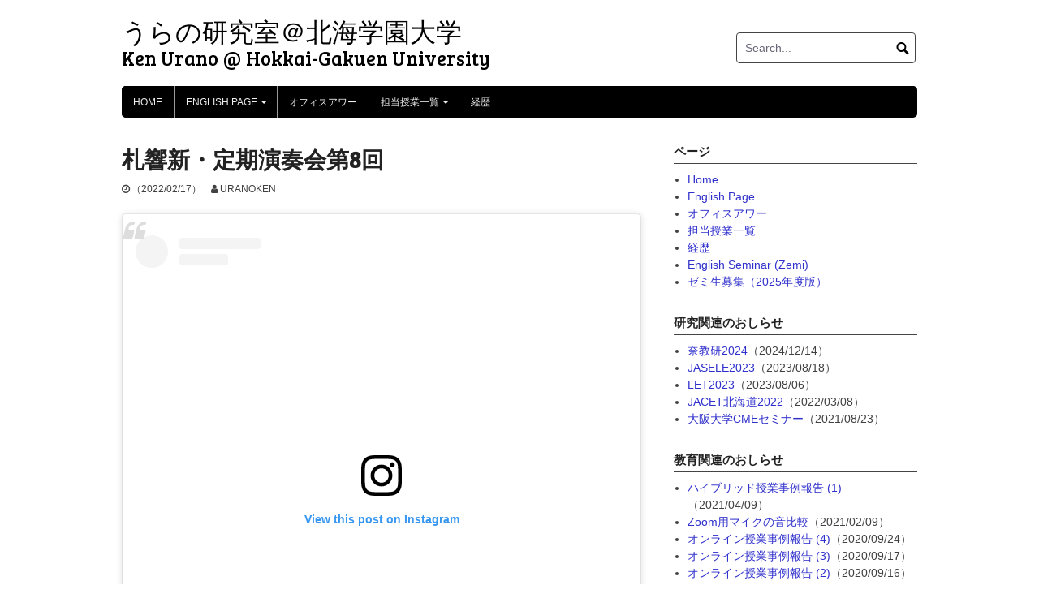

--- FILE ---
content_type: text/html; charset=UTF-8
request_url: https://www.urano-ken.com/diary/sapporo-symphony-new-concert-08/
body_size: 18507
content:
<!DOCTYPE html>
<html lang="ja">
<head>
<meta charset="UTF-8">
<meta name="viewport" content="width=device-width, initial-scale=1">
<link rel="profile" href="https://gmpg.org/xfn/11">
<link rel="pingback" href="https://www.urano-ken.com/xmlrpc.php">

<title>札響新・定期演奏会第8回 &#8211; うらの研究室＠北海学園大学</title>
<meta name='robots' content='max-image-preview:large' />
<link rel='dns-prefetch' href='//secure.gravatar.com' />
<link rel='dns-prefetch' href='//stats.wp.com' />
<link rel='dns-prefetch' href='//fonts.googleapis.com' />
<link rel='dns-prefetch' href='//v0.wordpress.com' />
<link rel="alternate" type="application/rss+xml" title="うらの研究室＠北海学園大学 &raquo; フィード" href="https://www.urano-ken.com/feed/" />
<link rel="alternate" type="application/rss+xml" title="うらの研究室＠北海学園大学 &raquo; コメントフィード" href="https://www.urano-ken.com/comments/feed/" />
<link rel="alternate" type="application/rss+xml" title="うらの研究室＠北海学園大学 &raquo; 札響新・定期演奏会第8回 のコメントのフィード" href="https://www.urano-ken.com/diary/sapporo-symphony-new-concert-08/feed/" />
<link rel="alternate" title="oEmbed (JSON)" type="application/json+oembed" href="https://www.urano-ken.com/wp-json/oembed/1.0/embed?url=https%3A%2F%2Fwww.urano-ken.com%2Fdiary%2Fsapporo-symphony-new-concert-08%2F" />
<link rel="alternate" title="oEmbed (XML)" type="text/xml+oembed" href="https://www.urano-ken.com/wp-json/oembed/1.0/embed?url=https%3A%2F%2Fwww.urano-ken.com%2Fdiary%2Fsapporo-symphony-new-concert-08%2F&#038;format=xml" />
<style id='wp-img-auto-sizes-contain-inline-css' type='text/css'>
img:is([sizes=auto i],[sizes^="auto," i]){contain-intrinsic-size:3000px 1500px}
/*# sourceURL=wp-img-auto-sizes-contain-inline-css */
</style>
<link rel='stylesheet' id='twb-open-sans-css' href='https://fonts.googleapis.com/css?family=Open+Sans%3A300%2C400%2C500%2C600%2C700%2C800&#038;display=swap&#038;ver=6.9' type='text/css' media='all' />
<link rel='stylesheet' id='twbbwg-global-css' href='https://www.urano-ken.com/wp-content/plugins/photo-gallery/booster/assets/css/global.css?ver=1.0.0' type='text/css' media='all' />
<link rel='stylesheet' id='pt-cv-public-style-css' href='https://www.urano-ken.com/wp-content/plugins/content-views-query-and-display-post-page/public/assets/css/cv.css?ver=4.2.1' type='text/css' media='all' />
<style id='wp-emoji-styles-inline-css' type='text/css'>

	img.wp-smiley, img.emoji {
		display: inline !important;
		border: none !important;
		box-shadow: none !important;
		height: 1em !important;
		width: 1em !important;
		margin: 0 0.07em !important;
		vertical-align: -0.1em !important;
		background: none !important;
		padding: 0 !important;
	}
/*# sourceURL=wp-emoji-styles-inline-css */
</style>
<style id='wp-block-library-inline-css' type='text/css'>
:root{--wp-block-synced-color:#7a00df;--wp-block-synced-color--rgb:122,0,223;--wp-bound-block-color:var(--wp-block-synced-color);--wp-editor-canvas-background:#ddd;--wp-admin-theme-color:#007cba;--wp-admin-theme-color--rgb:0,124,186;--wp-admin-theme-color-darker-10:#006ba1;--wp-admin-theme-color-darker-10--rgb:0,107,160.5;--wp-admin-theme-color-darker-20:#005a87;--wp-admin-theme-color-darker-20--rgb:0,90,135;--wp-admin-border-width-focus:2px}@media (min-resolution:192dpi){:root{--wp-admin-border-width-focus:1.5px}}.wp-element-button{cursor:pointer}:root .has-very-light-gray-background-color{background-color:#eee}:root .has-very-dark-gray-background-color{background-color:#313131}:root .has-very-light-gray-color{color:#eee}:root .has-very-dark-gray-color{color:#313131}:root .has-vivid-green-cyan-to-vivid-cyan-blue-gradient-background{background:linear-gradient(135deg,#00d084,#0693e3)}:root .has-purple-crush-gradient-background{background:linear-gradient(135deg,#34e2e4,#4721fb 50%,#ab1dfe)}:root .has-hazy-dawn-gradient-background{background:linear-gradient(135deg,#faaca8,#dad0ec)}:root .has-subdued-olive-gradient-background{background:linear-gradient(135deg,#fafae1,#67a671)}:root .has-atomic-cream-gradient-background{background:linear-gradient(135deg,#fdd79a,#004a59)}:root .has-nightshade-gradient-background{background:linear-gradient(135deg,#330968,#31cdcf)}:root .has-midnight-gradient-background{background:linear-gradient(135deg,#020381,#2874fc)}:root{--wp--preset--font-size--normal:16px;--wp--preset--font-size--huge:42px}.has-regular-font-size{font-size:1em}.has-larger-font-size{font-size:2.625em}.has-normal-font-size{font-size:var(--wp--preset--font-size--normal)}.has-huge-font-size{font-size:var(--wp--preset--font-size--huge)}.has-text-align-center{text-align:center}.has-text-align-left{text-align:left}.has-text-align-right{text-align:right}.has-fit-text{white-space:nowrap!important}#end-resizable-editor-section{display:none}.aligncenter{clear:both}.items-justified-left{justify-content:flex-start}.items-justified-center{justify-content:center}.items-justified-right{justify-content:flex-end}.items-justified-space-between{justify-content:space-between}.screen-reader-text{border:0;clip-path:inset(50%);height:1px;margin:-1px;overflow:hidden;padding:0;position:absolute;width:1px;word-wrap:normal!important}.screen-reader-text:focus{background-color:#ddd;clip-path:none;color:#444;display:block;font-size:1em;height:auto;left:5px;line-height:normal;padding:15px 23px 14px;text-decoration:none;top:5px;width:auto;z-index:100000}html :where(.has-border-color){border-style:solid}html :where([style*=border-top-color]){border-top-style:solid}html :where([style*=border-right-color]){border-right-style:solid}html :where([style*=border-bottom-color]){border-bottom-style:solid}html :where([style*=border-left-color]){border-left-style:solid}html :where([style*=border-width]){border-style:solid}html :where([style*=border-top-width]){border-top-style:solid}html :where([style*=border-right-width]){border-right-style:solid}html :where([style*=border-bottom-width]){border-bottom-style:solid}html :where([style*=border-left-width]){border-left-style:solid}html :where(img[class*=wp-image-]){height:auto;max-width:100%}:where(figure){margin:0 0 1em}html :where(.is-position-sticky){--wp-admin--admin-bar--position-offset:var(--wp-admin--admin-bar--height,0px)}@media screen and (max-width:600px){html :where(.is-position-sticky){--wp-admin--admin-bar--position-offset:0px}}

/*# sourceURL=wp-block-library-inline-css */
</style><style id='global-styles-inline-css' type='text/css'>
:root{--wp--preset--aspect-ratio--square: 1;--wp--preset--aspect-ratio--4-3: 4/3;--wp--preset--aspect-ratio--3-4: 3/4;--wp--preset--aspect-ratio--3-2: 3/2;--wp--preset--aspect-ratio--2-3: 2/3;--wp--preset--aspect-ratio--16-9: 16/9;--wp--preset--aspect-ratio--9-16: 9/16;--wp--preset--color--black: #000000;--wp--preset--color--cyan-bluish-gray: #abb8c3;--wp--preset--color--white: #ffffff;--wp--preset--color--pale-pink: #f78da7;--wp--preset--color--vivid-red: #cf2e2e;--wp--preset--color--luminous-vivid-orange: #ff6900;--wp--preset--color--luminous-vivid-amber: #fcb900;--wp--preset--color--light-green-cyan: #7bdcb5;--wp--preset--color--vivid-green-cyan: #00d084;--wp--preset--color--pale-cyan-blue: #8ed1fc;--wp--preset--color--vivid-cyan-blue: #0693e3;--wp--preset--color--vivid-purple: #9b51e0;--wp--preset--gradient--vivid-cyan-blue-to-vivid-purple: linear-gradient(135deg,rgb(6,147,227) 0%,rgb(155,81,224) 100%);--wp--preset--gradient--light-green-cyan-to-vivid-green-cyan: linear-gradient(135deg,rgb(122,220,180) 0%,rgb(0,208,130) 100%);--wp--preset--gradient--luminous-vivid-amber-to-luminous-vivid-orange: linear-gradient(135deg,rgb(252,185,0) 0%,rgb(255,105,0) 100%);--wp--preset--gradient--luminous-vivid-orange-to-vivid-red: linear-gradient(135deg,rgb(255,105,0) 0%,rgb(207,46,46) 100%);--wp--preset--gradient--very-light-gray-to-cyan-bluish-gray: linear-gradient(135deg,rgb(238,238,238) 0%,rgb(169,184,195) 100%);--wp--preset--gradient--cool-to-warm-spectrum: linear-gradient(135deg,rgb(74,234,220) 0%,rgb(151,120,209) 20%,rgb(207,42,186) 40%,rgb(238,44,130) 60%,rgb(251,105,98) 80%,rgb(254,248,76) 100%);--wp--preset--gradient--blush-light-purple: linear-gradient(135deg,rgb(255,206,236) 0%,rgb(152,150,240) 100%);--wp--preset--gradient--blush-bordeaux: linear-gradient(135deg,rgb(254,205,165) 0%,rgb(254,45,45) 50%,rgb(107,0,62) 100%);--wp--preset--gradient--luminous-dusk: linear-gradient(135deg,rgb(255,203,112) 0%,rgb(199,81,192) 50%,rgb(65,88,208) 100%);--wp--preset--gradient--pale-ocean: linear-gradient(135deg,rgb(255,245,203) 0%,rgb(182,227,212) 50%,rgb(51,167,181) 100%);--wp--preset--gradient--electric-grass: linear-gradient(135deg,rgb(202,248,128) 0%,rgb(113,206,126) 100%);--wp--preset--gradient--midnight: linear-gradient(135deg,rgb(2,3,129) 0%,rgb(40,116,252) 100%);--wp--preset--font-size--small: 13px;--wp--preset--font-size--medium: 20px;--wp--preset--font-size--large: 36px;--wp--preset--font-size--x-large: 42px;--wp--preset--spacing--20: 0.44rem;--wp--preset--spacing--30: 0.67rem;--wp--preset--spacing--40: 1rem;--wp--preset--spacing--50: 1.5rem;--wp--preset--spacing--60: 2.25rem;--wp--preset--spacing--70: 3.38rem;--wp--preset--spacing--80: 5.06rem;--wp--preset--shadow--natural: 6px 6px 9px rgba(0, 0, 0, 0.2);--wp--preset--shadow--deep: 12px 12px 50px rgba(0, 0, 0, 0.4);--wp--preset--shadow--sharp: 6px 6px 0px rgba(0, 0, 0, 0.2);--wp--preset--shadow--outlined: 6px 6px 0px -3px rgb(255, 255, 255), 6px 6px rgb(0, 0, 0);--wp--preset--shadow--crisp: 6px 6px 0px rgb(0, 0, 0);}:where(.is-layout-flex){gap: 0.5em;}:where(.is-layout-grid){gap: 0.5em;}body .is-layout-flex{display: flex;}.is-layout-flex{flex-wrap: wrap;align-items: center;}.is-layout-flex > :is(*, div){margin: 0;}body .is-layout-grid{display: grid;}.is-layout-grid > :is(*, div){margin: 0;}:where(.wp-block-columns.is-layout-flex){gap: 2em;}:where(.wp-block-columns.is-layout-grid){gap: 2em;}:where(.wp-block-post-template.is-layout-flex){gap: 1.25em;}:where(.wp-block-post-template.is-layout-grid){gap: 1.25em;}.has-black-color{color: var(--wp--preset--color--black) !important;}.has-cyan-bluish-gray-color{color: var(--wp--preset--color--cyan-bluish-gray) !important;}.has-white-color{color: var(--wp--preset--color--white) !important;}.has-pale-pink-color{color: var(--wp--preset--color--pale-pink) !important;}.has-vivid-red-color{color: var(--wp--preset--color--vivid-red) !important;}.has-luminous-vivid-orange-color{color: var(--wp--preset--color--luminous-vivid-orange) !important;}.has-luminous-vivid-amber-color{color: var(--wp--preset--color--luminous-vivid-amber) !important;}.has-light-green-cyan-color{color: var(--wp--preset--color--light-green-cyan) !important;}.has-vivid-green-cyan-color{color: var(--wp--preset--color--vivid-green-cyan) !important;}.has-pale-cyan-blue-color{color: var(--wp--preset--color--pale-cyan-blue) !important;}.has-vivid-cyan-blue-color{color: var(--wp--preset--color--vivid-cyan-blue) !important;}.has-vivid-purple-color{color: var(--wp--preset--color--vivid-purple) !important;}.has-black-background-color{background-color: var(--wp--preset--color--black) !important;}.has-cyan-bluish-gray-background-color{background-color: var(--wp--preset--color--cyan-bluish-gray) !important;}.has-white-background-color{background-color: var(--wp--preset--color--white) !important;}.has-pale-pink-background-color{background-color: var(--wp--preset--color--pale-pink) !important;}.has-vivid-red-background-color{background-color: var(--wp--preset--color--vivid-red) !important;}.has-luminous-vivid-orange-background-color{background-color: var(--wp--preset--color--luminous-vivid-orange) !important;}.has-luminous-vivid-amber-background-color{background-color: var(--wp--preset--color--luminous-vivid-amber) !important;}.has-light-green-cyan-background-color{background-color: var(--wp--preset--color--light-green-cyan) !important;}.has-vivid-green-cyan-background-color{background-color: var(--wp--preset--color--vivid-green-cyan) !important;}.has-pale-cyan-blue-background-color{background-color: var(--wp--preset--color--pale-cyan-blue) !important;}.has-vivid-cyan-blue-background-color{background-color: var(--wp--preset--color--vivid-cyan-blue) !important;}.has-vivid-purple-background-color{background-color: var(--wp--preset--color--vivid-purple) !important;}.has-black-border-color{border-color: var(--wp--preset--color--black) !important;}.has-cyan-bluish-gray-border-color{border-color: var(--wp--preset--color--cyan-bluish-gray) !important;}.has-white-border-color{border-color: var(--wp--preset--color--white) !important;}.has-pale-pink-border-color{border-color: var(--wp--preset--color--pale-pink) !important;}.has-vivid-red-border-color{border-color: var(--wp--preset--color--vivid-red) !important;}.has-luminous-vivid-orange-border-color{border-color: var(--wp--preset--color--luminous-vivid-orange) !important;}.has-luminous-vivid-amber-border-color{border-color: var(--wp--preset--color--luminous-vivid-amber) !important;}.has-light-green-cyan-border-color{border-color: var(--wp--preset--color--light-green-cyan) !important;}.has-vivid-green-cyan-border-color{border-color: var(--wp--preset--color--vivid-green-cyan) !important;}.has-pale-cyan-blue-border-color{border-color: var(--wp--preset--color--pale-cyan-blue) !important;}.has-vivid-cyan-blue-border-color{border-color: var(--wp--preset--color--vivid-cyan-blue) !important;}.has-vivid-purple-border-color{border-color: var(--wp--preset--color--vivid-purple) !important;}.has-vivid-cyan-blue-to-vivid-purple-gradient-background{background: var(--wp--preset--gradient--vivid-cyan-blue-to-vivid-purple) !important;}.has-light-green-cyan-to-vivid-green-cyan-gradient-background{background: var(--wp--preset--gradient--light-green-cyan-to-vivid-green-cyan) !important;}.has-luminous-vivid-amber-to-luminous-vivid-orange-gradient-background{background: var(--wp--preset--gradient--luminous-vivid-amber-to-luminous-vivid-orange) !important;}.has-luminous-vivid-orange-to-vivid-red-gradient-background{background: var(--wp--preset--gradient--luminous-vivid-orange-to-vivid-red) !important;}.has-very-light-gray-to-cyan-bluish-gray-gradient-background{background: var(--wp--preset--gradient--very-light-gray-to-cyan-bluish-gray) !important;}.has-cool-to-warm-spectrum-gradient-background{background: var(--wp--preset--gradient--cool-to-warm-spectrum) !important;}.has-blush-light-purple-gradient-background{background: var(--wp--preset--gradient--blush-light-purple) !important;}.has-blush-bordeaux-gradient-background{background: var(--wp--preset--gradient--blush-bordeaux) !important;}.has-luminous-dusk-gradient-background{background: var(--wp--preset--gradient--luminous-dusk) !important;}.has-pale-ocean-gradient-background{background: var(--wp--preset--gradient--pale-ocean) !important;}.has-electric-grass-gradient-background{background: var(--wp--preset--gradient--electric-grass) !important;}.has-midnight-gradient-background{background: var(--wp--preset--gradient--midnight) !important;}.has-small-font-size{font-size: var(--wp--preset--font-size--small) !important;}.has-medium-font-size{font-size: var(--wp--preset--font-size--medium) !important;}.has-large-font-size{font-size: var(--wp--preset--font-size--large) !important;}.has-x-large-font-size{font-size: var(--wp--preset--font-size--x-large) !important;}
/*# sourceURL=global-styles-inline-css */
</style>

<style id='classic-theme-styles-inline-css' type='text/css'>
/*! This file is auto-generated */
.wp-block-button__link{color:#fff;background-color:#32373c;border-radius:9999px;box-shadow:none;text-decoration:none;padding:calc(.667em + 2px) calc(1.333em + 2px);font-size:1.125em}.wp-block-file__button{background:#32373c;color:#fff;text-decoration:none}
/*# sourceURL=/wp-includes/css/classic-themes.min.css */
</style>
<link rel='stylesheet' id='bwg_fonts-css' href='https://www.urano-ken.com/wp-content/plugins/photo-gallery/css/bwg-fonts/fonts.css?ver=0.0.1' type='text/css' media='all' />
<link rel='stylesheet' id='sumoselect-css' href='https://www.urano-ken.com/wp-content/plugins/photo-gallery/css/sumoselect.min.css?ver=3.4.6' type='text/css' media='all' />
<link rel='stylesheet' id='mCustomScrollbar-css' href='https://www.urano-ken.com/wp-content/plugins/photo-gallery/css/jquery.mCustomScrollbar.min.css?ver=3.1.5' type='text/css' media='all' />
<link rel='stylesheet' id='bwg_googlefonts-css' href='https://fonts.googleapis.com/css?family=Ubuntu&#038;subset=greek,latin,greek-ext,vietnamese,cyrillic-ext,latin-ext,cyrillic' type='text/css' media='all' />
<link rel='stylesheet' id='bwg_frontend-css' href='https://www.urano-ken.com/wp-content/plugins/photo-gallery/css/styles.min.css?ver=1.8.35' type='text/css' media='all' />
<link rel='stylesheet' id='googlefonts-css' href='https://fonts.googleapis.com/css?family=Bree+Serif:400,400italic,700,700italic' type='text/css' media='all' />
<link rel='stylesheet' id='corallightpro-style-css' href='https://www.urano-ken.com/wp-content/themes/coral-light-pro/style.css?ver=6.9' type='text/css' media='all' />
<style id='corallightpro-style-inline-css' type='text/css'>
.topbutton {background-image: url(https://www.urano-ken.com/wp-content/themes/coral-light-pro/images/topbutton.png);}
	body, button, input, select, textarea {	font-family: 'Lucida Sans Unicode', 'Lucida Grande', sans-serif;}
		h1, h2, h3, h4, h5, h6 { font-family: 'Bree Serif', sans-serif;}
		h1.site-title, h3.site-title { font-family: 'Bree Serif', sans-serif;}
		h2.site-description, h4.site-description { font-family: 'Bree Serif', sans-serif;}
		
		body, button, input, select, textarea {	font-size: 14px;}
		h1.site-title, h3.site-title {
			margin-top: 20px; 
			font-size: 32px; 
		}
		h1.site-title a,
		h1.site-title a:visited,
		h1.site-title a:hover,
		h1.site-title a:active,
		h1.site-title a:focus,
		h3.site-title a,
		h3.site-title a:visited,
		h3.site-title a:hover,
		h3.site-title a:active,
		h3.site-title a:focus {
			color: #000000 !important;
		}
		
		h2.site-description, h4.site-description {
			margin-top: 0px;
			font-size: 24px;
			color: #000000 !important;
		}
		
		@media screen and (min-width: 768px) {
			.main-navigation {margin-top: 10px;}
			#search1 {margin-top: 40px;}
			#social1 {margin-top: 43px;}
		}
		.social-navigation .fa {color: #222222;}
		.custom-logo {max-height: 100px;}
	
			h1, h2, h3, h4, h5, h6,
			h1 a, h2 a, h3 a, h4 a, h5 a, h6 a,
			h1 a:hover, h2 a:hover, h3 a:hover, h4 a:hover, h5 a:hover, h6 a:hover {color: # !important;}
		
/*# sourceURL=corallightpro-style-inline-css */
</style>
<link rel='stylesheet' id='sharedaddy-css' href='https://www.urano-ken.com/wp-content/plugins/jetpack/modules/sharedaddy/sharing.css?ver=15.4' type='text/css' media='all' />
<link rel='stylesheet' id='social-logos-css' href='https://www.urano-ken.com/wp-content/plugins/jetpack/_inc/social-logos/social-logos.min.css?ver=15.4' type='text/css' media='all' />
<script type="text/javascript" src="https://www.urano-ken.com/wp-includes/js/jquery/jquery.min.js?ver=3.7.1" id="jquery-core-js"></script>
<script type="text/javascript" src="https://www.urano-ken.com/wp-includes/js/jquery/jquery-migrate.min.js?ver=3.4.1" id="jquery-migrate-js"></script>
<script type="text/javascript" src="https://www.urano-ken.com/wp-content/plugins/photo-gallery/booster/assets/js/circle-progress.js?ver=1.2.2" id="twbbwg-circle-js"></script>
<script type="text/javascript" id="twbbwg-global-js-extra">
/* <![CDATA[ */
var twb = {"nonce":"f98f910ccd","ajax_url":"https://www.urano-ken.com/wp-admin/admin-ajax.php","plugin_url":"https://www.urano-ken.com/wp-content/plugins/photo-gallery/booster","href":"https://www.urano-ken.com/wp-admin/admin.php?page=twbbwg_photo-gallery"};
var twb = {"nonce":"f98f910ccd","ajax_url":"https://www.urano-ken.com/wp-admin/admin-ajax.php","plugin_url":"https://www.urano-ken.com/wp-content/plugins/photo-gallery/booster","href":"https://www.urano-ken.com/wp-admin/admin.php?page=twbbwg_photo-gallery"};
//# sourceURL=twbbwg-global-js-extra
/* ]]> */
</script>
<script type="text/javascript" src="https://www.urano-ken.com/wp-content/plugins/photo-gallery/booster/assets/js/global.js?ver=1.0.0" id="twbbwg-global-js"></script>
<script type="text/javascript" src="https://www.urano-ken.com/wp-content/plugins/photo-gallery/js/jquery.sumoselect.min.js?ver=3.4.6" id="sumoselect-js"></script>
<script type="text/javascript" src="https://www.urano-ken.com/wp-content/plugins/photo-gallery/js/tocca.min.js?ver=2.0.9" id="bwg_mobile-js"></script>
<script type="text/javascript" src="https://www.urano-ken.com/wp-content/plugins/photo-gallery/js/jquery.mCustomScrollbar.concat.min.js?ver=3.1.5" id="mCustomScrollbar-js"></script>
<script type="text/javascript" src="https://www.urano-ken.com/wp-content/plugins/photo-gallery/js/jquery.fullscreen.min.js?ver=0.6.0" id="jquery-fullscreen-js"></script>
<script type="text/javascript" id="bwg_frontend-js-extra">
/* <![CDATA[ */
var bwg_objectsL10n = {"bwg_field_required":"\u30d5\u30a3\u30fc\u30eb\u30c9\u306f\u5fc5\u9808\u3067\u3059\u3002","bwg_mail_validation":"\u3053\u308c\u306f\u6709\u52b9\u306a\u30e1\u30fc\u30eb\u30a2\u30c9\u30ec\u30b9\u3067\u306f\u3042\u308a\u307e\u305b\u3093\u3002","bwg_search_result":"\u691c\u7d22\u306b\u4e00\u81f4\u3059\u308b\u753b\u50cf\u304c\u3042\u308a\u307e\u305b\u3093\u3002","bwg_select_tag":"Select Tag","bwg_order_by":"Order By","bwg_search":"\u691c\u7d22","bwg_show_ecommerce":"Show Ecommerce","bwg_hide_ecommerce":"Hide Ecommerce","bwg_show_comments":"\u30b3\u30e1\u30f3\u30c8\u3092\u8868\u793a","bwg_hide_comments":"\u30b3\u30e1\u30f3\u30c8\u3092\u975e\u8868\u793a\u306b\u3057\u307e\u3059","bwg_restore":"\u5fa9\u5143\u3057\u307e\u3059","bwg_maximize":"\u6700\u5927\u5316\u3057\u307e\u3059","bwg_fullscreen":"\u30d5\u30eb\u30b9\u30af\u30ea\u30fc\u30f3","bwg_exit_fullscreen":"\u30d5\u30eb\u30b9\u30af\u30ea\u30fc\u30f3\u3092\u7d42\u4e86\u3057\u307e\u3059","bwg_search_tag":"SEARCH...","bwg_tag_no_match":"No tags found","bwg_all_tags_selected":"All tags selected","bwg_tags_selected":"tags selected","play":"\u518d\u751f","pause":"\u4e00\u6642\u505c\u6b62\u3057\u307e\u3059","is_pro":"","bwg_play":"\u518d\u751f","bwg_pause":"\u4e00\u6642\u505c\u6b62\u3057\u307e\u3059","bwg_hide_info":"\u60c5\u5831\u3092\u96a0\u3059","bwg_show_info":"\u60c5\u5831\u3092\u8868\u793a\u3057\u307e\u3059","bwg_hide_rating":"Hide rating","bwg_show_rating":"Show rating","ok":"Ok","cancel":"Cancel","select_all":"Select all","lazy_load":"0","lazy_loader":"https://www.urano-ken.com/wp-content/plugins/photo-gallery/images/ajax_loader.png","front_ajax":"0","bwg_tag_see_all":"see all tags","bwg_tag_see_less":"see less tags"};
//# sourceURL=bwg_frontend-js-extra
/* ]]> */
</script>
<script type="text/javascript" src="https://www.urano-ken.com/wp-content/plugins/photo-gallery/js/scripts.min.js?ver=1.8.35" id="bwg_frontend-js"></script>
<script type="text/javascript" src="https://www.urano-ken.com/wp-content/themes/coral-light-pro/js/jquery.nivo.slider.pack.js?ver=3.2" id="corallightpro-slider3-js"></script>
<link rel="https://api.w.org/" href="https://www.urano-ken.com/wp-json/" /><link rel="alternate" title="JSON" type="application/json" href="https://www.urano-ken.com/wp-json/wp/v2/posts/39989" /><link rel="EditURI" type="application/rsd+xml" title="RSD" href="https://www.urano-ken.com/xmlrpc.php?rsd" />
<meta name="generator" content="WordPress 6.9" />
<link rel="canonical" href="https://www.urano-ken.com/diary/sapporo-symphony-new-concert-08/" />
<link rel='shortlink' href='https://wp.me/p8AD8f-aoZ' />
	<style>img#wpstats{display:none}</style>
		
<!-- Jetpack Open Graph Tags -->
<meta property="og:type" content="article" />
<meta property="og:title" content="札響新・定期演奏会第8回" />
<meta property="og:url" content="https://www.urano-ken.com/diary/sapporo-symphony-new-concert-08/" />
<meta property="og:description" content="札響（札幌交響楽団）の新・定期演奏会第8回がHitaruで開催されました。最初に予定されていた藤倉大さんの「グ&hellip;" />
<meta property="article:published_time" content="2022-02-17T12:03:35+00:00" />
<meta property="article:modified_time" content="2022-02-17T12:04:37+00:00" />
<meta property="og:site_name" content="うらの研究室＠北海学園大学" />
<meta property="og:image" content="https://s0.wp.com/i/blank.jpg" />
<meta property="og:image:width" content="200" />
<meta property="og:image:height" content="200" />
<meta property="og:image:alt" content="" />
<meta property="og:locale" content="ja_JP" />
<meta name="twitter:text:title" content="札響新・定期演奏会第8回" />
<meta name="twitter:card" content="summary" />

<!-- End Jetpack Open Graph Tags -->
</head>

<body data-rsssl=1 class="wp-singular post-template-default single single-post postid-39989 single-format-standard wp-embed-responsive wp-theme-coral-light-pro">
<div id="page" class="hfeed site">
	<a class="skip-link screen-reader-text" href="#content">Skip to content</a>

	<header id="masthead" class="site-header grid-container" role="banner">
		<div class="site-branding egrid  grid-35 tablet-grid-35 mobile-grid-100">
												<h3 class="site-title"><a href="https://www.urano-ken.com/" rel="home">うらの研究室＠北海学園大学</a></h3>
					<h4 class="site-description">Ken Urano @ Hokkai-Gakuen University</h4>
									
					</div><!-- .site-branding -->
		<div id="headerright" class="grid-parent egrid  grid-65 tablet-grid-65 mobile-grid-100">
		
									
			<div id="social1" class="egrid  grid-60 tablet-grid-60 mobile-grid-100">
							</div>
			
			<div id="search1" class="search  grid-40 tablet-grid-40 mobile-grid-100">
				<div class="search-container">
<form role="search" method="get" class="search-form" action="https://www.urano-ken.com/">
	<fieldset>
		<input type="search" class="search-field" placeholder="Search..." value="" name="s" title="Search for:" />
		<input type="submit" class="search-submit" value="" />
	</fieldset>
</form>
</div>			</div>
		</div>

		<nav id="site-navigation" class="main-navigation egrid grid-100 tablet-grid-100 mobile-grid-100" role="navigation">
			<i id="menu-button" class="fa fa-bars collapsed"><span>  Menu</span></i>
			<div class="menu-main-nav-container"><ul id="main-menu" class="sm sm-clean collapsed"><li id="menu-item-36212" class="menu-item menu-item-type-post_type menu-item-object-page menu-item-home menu-item-36212"><a href="https://www.urano-ken.com/">Home</a></li>
<li id="menu-item-36236" class="menu-item menu-item-type-post_type menu-item-object-page menu-item-has-children menu-item-36236"><a href="https://www.urano-ken.com/en/">English Page</a>
<ul class="sub-menu">
	<li id="menu-item-36461" class="menu-item menu-item-type-post_type menu-item-object-page menu-item-36461"><a href="https://www.urano-ken.com/en/bio/">Bio</a></li>
</ul>
</li>
<li id="menu-item-36366" class="menu-item menu-item-type-post_type menu-item-object-page menu-item-36366"><a href="https://www.urano-ken.com/office-hours/">オフィスアワー</a></li>
<li id="menu-item-36365" class="menu-item menu-item-type-post_type menu-item-object-page menu-item-has-children menu-item-36365"><a href="https://www.urano-ken.com/classes/">担当授業一覧</a>
<ul class="sub-menu">
	<li id="menu-item-36429" class="menu-item menu-item-type-post_type menu-item-object-page menu-item-36429"><a href="https://www.urano-ken.com/zemi/">英語演習（ゼミ）</a></li>
	<li id="menu-item-36426" class="menu-item menu-item-type-post_type menu-item-object-page menu-item-36426"><a href="https://www.urano-ken.com/bw/">Business Writing</a></li>
	<li id="menu-item-37137" class="menu-item menu-item-type-post_type menu-item-object-page menu-item-37137"><a href="https://www.urano-ken.com/bp/">Business Presentation</a></li>
	<li id="menu-item-36427" class="menu-item menu-item-type-post_type menu-item-object-page menu-item-36427"><a href="https://www.urano-ken.com/ws-b/">Writing Strategies B I, II</a></li>
	<li id="menu-item-36425" class="menu-item menu-item-type-post_type menu-item-object-page menu-item-36425"><a href="https://www.urano-ken.com/cs-b/">Communication Strategies B I, II</a></li>
	<li id="menu-item-36428" class="menu-item menu-item-type-post_type menu-item-object-page menu-item-36428"><a href="https://www.urano-ken.com/rws-a/">Reading &#038; Writing Strategies A</a></li>
	<li id="menu-item-37155" class="menu-item menu-item-type-post_type menu-item-object-page menu-item-37155"><a href="https://www.urano-ken.com/cs-a/">Communication Strategies A</a></li>
	<li id="menu-item-36424" class="menu-item menu-item-type-post_type menu-item-object-page menu-item-36424"><a href="https://www.urano-ken.com/ecs/">English Culture Seminar I(C), II(C)</a></li>
</ul>
</li>
<li id="menu-item-36367" class="menu-item menu-item-type-post_type menu-item-object-page menu-item-36367"><a href="https://www.urano-ken.com/bio/">経歴</a></li>
</ul></div>		</nav><!-- #site-navigation -->
	</header><!-- #masthead -->

		
<!-- breadcrumbs from Yoast or NavXT plugins -->
		
	<div id="content" class="site-content grid-container">

	<div id="primary" class="content-area egrid  grid-66 tablet-grid-66 mobile-grid-100">
		<main id="main" class="site-main" role="main">

		
			
<article id="post-39989" class="post-39989 post type-post status-publish format-standard hentry category-diary">
	<header class="entry-header">
		<h1 class="entry-title">札響新・定期演奏会第8回</h1>
		<div class="entry-meta">
			<span class="posted-on"><a href="https://www.urano-ken.com/diary/sapporo-symphony-new-concert-08/" rel="bookmark"><time class="entry-date published" datetime="2022-02-17T21:03:35+09:00">（2022/02/17）</time><time class="updated" datetime="2022-02-17T21:04:37+09:00">（2022/02/17）</time></a></span><span class="byline"> <span class="author vcard"><a class="url fn n" href="https://www.urano-ken.com/author/uranoken/">uranoken</a></span></span>		</div><!-- .entry-meta -->
	</header><!-- .entry-header -->

	<div class="entry-content">
		
		<blockquote class="instagram-media" data-instgrm-captioned data-instgrm-permalink="https://www.instagram.com/p/CaEuCkZJU1d/?utm_source=ig_embed&amp;utm_campaign=loading" data-instgrm-version="14" style=" background:#FFF; border:0; border-radius:3px; box-shadow:0 0 1px 0 rgba(0,0,0,0.5),0 1px 10px 0 rgba(0,0,0,0.15); margin: 1px; max-width:658px; min-width:326px; padding:0; width:99.375%; width:-webkit-calc(100% - 2px); width:calc(100% - 2px);">
<div style="padding:16px;"> <a href="https://www.instagram.com/p/CaEuCkZJU1d/?utm_source=ig_embed&amp;utm_campaign=loading" style=" background:#FFFFFF; line-height:0; padding:0 0; text-align:center; text-decoration:none; width:100%;" target="_blank"> </p>
<div style=" display: flex; flex-direction: row; align-items: center;">
<div style="background-color: #F4F4F4; border-radius: 50%; flex-grow: 0; height: 40px; margin-right: 14px; width: 40px;"></div>
<div style="display: flex; flex-direction: column; flex-grow: 1; justify-content: center;">
<div style=" background-color: #F4F4F4; border-radius: 4px; flex-grow: 0; height: 14px; margin-bottom: 6px; width: 100px;"></div>
<div style=" background-color: #F4F4F4; border-radius: 4px; flex-grow: 0; height: 14px; width: 60px;"></div>
</div>
</div>
<div style="padding: 19% 0;"></div>
<div style="display:block; height:50px; margin:0 auto 12px; width:50px;"><svg width="50px" height="50px" viewBox="0 0 60 60" version="1.1" xmlns="https://www.w3.org/2000/svg" xmlns:xlink="https://www.w3.org/1999/xlink"><g stroke="none" stroke-width="1" fill="none" fill-rule="evenodd"><g transform="translate(-511.000000, -20.000000)" fill="#000000"><g><path d="M556.869,30.41 C554.814,30.41 553.148,32.076 553.148,34.131 C553.148,36.186 554.814,37.852 556.869,37.852 C558.924,37.852 560.59,36.186 560.59,34.131 C560.59,32.076 558.924,30.41 556.869,30.41 M541,60.657 C535.114,60.657 530.342,55.887 530.342,50 C530.342,44.114 535.114,39.342 541,39.342 C546.887,39.342 551.658,44.114 551.658,50 C551.658,55.887 546.887,60.657 541,60.657 M541,33.886 C532.1,33.886 524.886,41.1 524.886,50 C524.886,58.899 532.1,66.113 541,66.113 C549.9,66.113 557.115,58.899 557.115,50 C557.115,41.1 549.9,33.886 541,33.886 M565.378,62.101 C565.244,65.022 564.756,66.606 564.346,67.663 C563.803,69.06 563.154,70.057 562.106,71.106 C561.058,72.155 560.06,72.803 558.662,73.347 C557.607,73.757 556.021,74.244 553.102,74.378 C549.944,74.521 548.997,74.552 541,74.552 C533.003,74.552 532.056,74.521 528.898,74.378 C525.979,74.244 524.393,73.757 523.338,73.347 C521.94,72.803 520.942,72.155 519.894,71.106 C518.846,70.057 518.197,69.06 517.654,67.663 C517.244,66.606 516.755,65.022 516.623,62.101 C516.479,58.943 516.448,57.996 516.448,50 C516.448,42.003 516.479,41.056 516.623,37.899 C516.755,34.978 517.244,33.391 517.654,32.338 C518.197,30.938 518.846,29.942 519.894,28.894 C520.942,27.846 521.94,27.196 523.338,26.654 C524.393,26.244 525.979,25.756 528.898,25.623 C532.057,25.479 533.004,25.448 541,25.448 C548.997,25.448 549.943,25.479 553.102,25.623 C556.021,25.756 557.607,26.244 558.662,26.654 C560.06,27.196 561.058,27.846 562.106,28.894 C563.154,29.942 563.803,30.938 564.346,32.338 C564.756,33.391 565.244,34.978 565.378,37.899 C565.522,41.056 565.552,42.003 565.552,50 C565.552,57.996 565.522,58.943 565.378,62.101 M570.82,37.631 C570.674,34.438 570.167,32.258 569.425,30.349 C568.659,28.377 567.633,26.702 565.965,25.035 C564.297,23.368 562.623,22.342 560.652,21.575 C558.743,20.834 556.562,20.326 553.369,20.18 C550.169,20.033 549.148,20 541,20 C532.853,20 531.831,20.033 528.631,20.18 C525.438,20.326 523.257,20.834 521.349,21.575 C519.376,22.342 517.703,23.368 516.035,25.035 C514.368,26.702 513.342,28.377 512.574,30.349 C511.834,32.258 511.326,34.438 511.181,37.631 C511.035,40.831 511,41.851 511,50 C511,58.147 511.035,59.17 511.181,62.369 C511.326,65.562 511.834,67.743 512.574,69.651 C513.342,71.625 514.368,73.296 516.035,74.965 C517.703,76.634 519.376,77.658 521.349,78.425 C523.257,79.167 525.438,79.673 528.631,79.82 C531.831,79.965 532.853,80.001 541,80.001 C549.148,80.001 550.169,79.965 553.369,79.82 C556.562,79.673 558.743,79.167 560.652,78.425 C562.623,77.658 564.297,76.634 565.965,74.965 C567.633,73.296 568.659,71.625 569.425,69.651 C570.167,67.743 570.674,65.562 570.82,62.369 C570.966,59.17 571,58.147 571,50 C571,41.851 570.966,40.831 570.82,37.631"></path></g></g></g></svg></div>
<div style="padding-top: 8px;">
<div style=" color:#3897f0; font-family:Arial,sans-serif; font-size:14px; font-style:normal; font-weight:550; line-height:18px;">View this post on Instagram</div>
</div>
<div style="padding: 12.5% 0;"></div>
<div style="display: flex; flex-direction: row; margin-bottom: 14px; align-items: center;">
<div>
<div style="background-color: #F4F4F4; border-radius: 50%; height: 12.5px; width: 12.5px; transform: translateX(0px) translateY(7px);"></div>
<div style="background-color: #F4F4F4; height: 12.5px; transform: rotate(-45deg) translateX(3px) translateY(1px); width: 12.5px; flex-grow: 0; margin-right: 14px; margin-left: 2px;"></div>
<div style="background-color: #F4F4F4; border-radius: 50%; height: 12.5px; width: 12.5px; transform: translateX(9px) translateY(-18px);"></div>
</div>
<div style="margin-left: 8px;">
<div style=" background-color: #F4F4F4; border-radius: 50%; flex-grow: 0; height: 20px; width: 20px;"></div>
<div style=" width: 0; height: 0; border-top: 2px solid transparent; border-left: 6px solid #f4f4f4; border-bottom: 2px solid transparent; transform: translateX(16px) translateY(-4px) rotate(30deg)"></div>
</div>
<div style="margin-left: auto;">
<div style=" width: 0px; border-top: 8px solid #F4F4F4; border-right: 8px solid transparent; transform: translateY(16px);"></div>
<div style=" background-color: #F4F4F4; flex-grow: 0; height: 12px; width: 16px; transform: translateY(-4px);"></div>
<div style=" width: 0; height: 0; border-top: 8px solid #F4F4F4; border-left: 8px solid transparent; transform: translateY(-4px) translateX(8px);"></div>
</div>
</div>
<div style="display: flex; flex-direction: column; flex-grow: 1; justify-content: center; margin-bottom: 24px;">
<div style=" background-color: #F4F4F4; border-radius: 4px; flex-grow: 0; height: 14px; margin-bottom: 6px; width: 224px;"></div>
<div style=" background-color: #F4F4F4; border-radius: 4px; flex-grow: 0; height: 14px; width: 144px;"></div>
</div>
<p></a></p>
<p style=" color:#c9c8cd; font-family:Arial,sans-serif; font-size:14px; line-height:17px; margin-bottom:0; margin-top:8px; overflow:hidden; padding:8px 0 7px; text-align:center; text-overflow:ellipsis; white-space:nowrap;"><a href="https://www.instagram.com/p/CaEuCkZJU1d/?utm_source=ig_embed&amp;utm_campaign=loading" style=" color:#c9c8cd; font-family:Arial,sans-serif; font-size:14px; font-style:normal; font-weight:normal; line-height:17px; text-decoration:none;" target="_blank">A post shared by Ken Urano (@uranoken)</a></p>
</div>
</blockquote>
<p><script async src="//platform.instagram.com/en_US/embeds.js"></script></p>
<p><a href="https://www.sso.or.jp/concerts/2022/02/hitaru-8/">札響（札幌交響楽団）の新・定期演奏会第8回</a>がHitaruで開催されました。最初に予定されていた藤倉大さんの「グローリアス・クラウズ」が中止になり、はからずもモーツァルトとベートーヴェンという組み合わせの古典のプログラムに。現代曲を引き継いでの古典という流れに興味があったので残念ですが、事情が事情だけに致し方なし。</p>
<p>指揮は松本宗利音さん。3月で任期が切れる札響指揮者を最後の最後で拝見することができました（秋にはまた帰ってきますが）。</p>
<p>今回のプログラムで一番楽しみにしていたのはホルン協奏曲。僕自身高校までクラリネットを吹いていたので管楽器に愛着がありますが、管楽器の協奏曲はオーケストラのコンサートではなかなかプログラムに乗りません。札響だとフルートのエマニュエル・パユとの共演を見ましたが、あれは何年前でしたっけ。ソリストの調整が難しいと思いますが、今回のように首席奏者をソリストに迎える形で今後もぜひお願いしたいです。</p>
<p>今回のソロは札響首席の山田圭祐さん。いつも凛々しい音を響かせてくれる彼が主役になるのを楽しみにしていました。山田さんのホルンは実に艶やかで伸びやかで、第1楽章の終わりに拍手をしたくなりました。第3楽章では後半のベートーヴェンの予告編みたいな音も聞こえたかな？</p>
<p>後半はベートーヴェンの交響曲第3番。超有名曲ですが、実演に触れるのは初めて。いつも思いますが、ベートーヴェンはホールで聴くと臨場感があります。音の広がりというか奥行きというか、楽器の種類はそれほど多くないのに不思議です。</p>
<p>札響指揮者としての任期を間もなく終える松本宗利音さんは正統派指揮者の雰囲気。今後も共演が予定されていますしまたの機会を楽しみに待ちましょう。</p>
<p>この一年はいろんな席を試していて、今回は前方6列目（1列目は空けてるので実質5列目）。奏者を間近で見られるのが楽しいですが、音のバランス的にはもう少し後ろが好きかな。あと2回は前の方を取ってますが、次のシーズンはまた考えます。</p>
<div class="sharedaddy sd-sharing-enabled"><div class="robots-nocontent sd-block sd-social sd-social-icon sd-sharing"><h3 class="sd-title">共有:</h3><div class="sd-content"><ul><li class="share-twitter"><a rel="nofollow noopener noreferrer"
				data-shared="sharing-twitter-39989"
				class="share-twitter sd-button share-icon no-text"
				href="https://www.urano-ken.com/diary/sapporo-symphony-new-concert-08/?share=twitter"
				target="_blank"
				aria-labelledby="sharing-twitter-39989"
				>
				<span id="sharing-twitter-39989" hidden>クリックして X で共有 (新しいウィンドウで開きます)</span>
				<span>X</span>
			</a></li><li class="share-facebook"><a rel="nofollow noopener noreferrer"
				data-shared="sharing-facebook-39989"
				class="share-facebook sd-button share-icon no-text"
				href="https://www.urano-ken.com/diary/sapporo-symphony-new-concert-08/?share=facebook"
				target="_blank"
				aria-labelledby="sharing-facebook-39989"
				>
				<span id="sharing-facebook-39989" hidden>Facebook で共有するにはクリックしてください (新しいウィンドウで開きます)</span>
				<span>Facebook</span>
			</a></li><li class="share-end"></li></ul></div></div></div>			</div><!-- .entry-content -->

	<footer class="entry-footer">
		<span class="update">Updated: <a href="https://www.urano-ken.com/diary/sapporo-symphony-new-concert-08/" rel="bookmark"><time class="published updated" datetime="2022-02-17T21:04:37+09:00">（2022/02/17）</time></a></span><br><span class="cat-links">Categories: <a href="https://www.urano-ken.com/category/diary/" rel="category tag">ひとりごと</a></span>	</footer><!-- .entry-footer -->
</article><!-- #post-## -->
						
	<nav class="navigation post-navigation" aria-label="Post navigation">
		<h2 class="screen-reader-text">Post navigation</h2>
		<div class="nav-links"><div class="nav-previous"><a href="https://www.urano-ken.com/diary/looking-back-2021/" rel="prev">Previous post</a></div><div class="nav-next"><a href="https://www.urano-ken.com/research/jacethokkaido2022/" rel="next">Next post</a></div></div>
	</nav>
			
		
		</main><!-- #main -->
	</div><!-- #primary -->


<div id="secondary" class="widget-area egrid  hide-on-desktop hide-on-tablet hide-on-mobile" role="complementary">
</div><!-- #secondary -->

<div id="tertiary" class="widget-area egrid  grid-33 tablet-grid-33 mobile-grid-100" role="complementary">
<aside id="pages-3" class="widget widget_pages"><h4 class="widget-title">ページ</h4>
			<ul>
				<li class="page_item page-item-35166"><a href="https://www.urano-ken.com/">Home</a></li>
<li class="page_item page-item-36233"><a href="https://www.urano-ken.com/en/">English Page</a></li>
<li class="page_item page-item-36319"><a href="https://www.urano-ken.com/office-hours/">オフィスアワー</a></li>
<li class="page_item page-item-36354"><a href="https://www.urano-ken.com/classes/">担当授業一覧</a></li>
<li class="page_item page-item-36225"><a href="https://www.urano-ken.com/bio/">経歴</a></li>
<li class="page_item page-item-40164"><a href="https://www.urano-ken.com/zemi/zemi-english/">English Seminar (Zemi)</a></li>
<li class="page_item page-item-38399"><a href="https://www.urano-ken.com/zemi/recruit/">ゼミ生募集（2025年度版）</a></li>
			</ul>

			</aside><aside id="rpjc_widget_cat_recent_posts-2" class="widget rpjc_widget_cat_recent_posts widget_recent_entries"><h4 class="widget-title">研究関連のおしらせ</h4><ul><li><a href="https://www.urano-ken.com/research/nara2024/">奈教研2024</a><span class="post-date">（2024/12/14）</span></li><li><a href="https://www.urano-ken.com/research/jasele2023/">JASELE2023</a><span class="post-date">（2023/08/18）</span></li><li><a href="https://www.urano-ken.com/research/let2023/">LET2023</a><span class="post-date">（2023/08/06）</span></li><li><a href="https://www.urano-ken.com/research/jacethokkaido2022/">JACET北海道2022</a><span class="post-date">（2022/03/08）</span></li><li><a href="https://www.urano-ken.com/research/osaka2021/">大阪大学CMEセミナー</a><span class="post-date">（2021/08/23）</span></li></ul></aside><aside id="rpjc_widget_cat_recent_posts-6" class="widget rpjc_widget_cat_recent_posts widget_recent_entries"><h4 class="widget-title">教育関連のおしらせ</h4><ul><li><a href="https://www.urano-ken.com/teaching/hybrid-teaching-1/">ハイブリッド授業事例報告 (1)</a><span class="post-date">（2021/04/09）</span></li><li><a href="https://www.urano-ken.com/teaching/microphones/">Zoom用マイクの音比較</a><span class="post-date">（2021/02/09）</span></li><li><a href="https://www.urano-ken.com/teaching/online-teaching-4/">オンライン授業事例報告 (4)</a><span class="post-date">（2020/09/24）</span></li><li><a href="https://www.urano-ken.com/teaching/online-teaching-3/">オンライン授業事例報告 (3)</a><span class="post-date">（2020/09/17）</span></li><li><a href="https://www.urano-ken.com/teaching/online-teaching-2/">オンライン授業事例報告 (2)</a><span class="post-date">（2020/09/16）</span></li></ul></aside><aside id="rpjc_widget_cat_recent_posts-4" class="widget rpjc_widget_cat_recent_posts widget_recent_entries"><h4 class="widget-title">授業のおしらせ</h4><ul><li><a href="https://www.urano-ken.com/hgu/zemi/zemi-recruit-2021/">2021年度ゼミ生を募集します</a></li><li><a href="https://www.urano-ken.com/hgu/zemi/zemi-2-15-01-28/">Zemi 2-15 (01/28)</a></li><li><a href="https://www.urano-ken.com/hgu/bp/bp-15-01-28/">BP 15 (01/28)</a></li><li><a href="https://www.urano-ken.com/hgu/ws-b/ws-b-2-15-01-28/">WS-B 2-15 (01/28)</a></li><li><a href="https://www.urano-ken.com/hgu/zemi/zemi-2-14-01-21/">Zemi 2-14 (01/21)</a></li><li><a href="https://www.urano-ken.com/hgu/bp/bp-14-01-21/">BP 14 (01/21)</a></li><li><a href="https://www.urano-ken.com/hgu/ws-b/ws-b-2-14-01-21/">WS-B 2-14 (01/21)</a></li><li><a href="https://www.urano-ken.com/hgu/cs-b/cs-b-2-15-01-15/">CS-B 2-15 (01/15)</a></li><li><a href="https://www.urano-ken.com/hgu/cs-a/cs-a-w15-01-15/">CS-A W15 (01/15)</a></li><li><a href="https://www.urano-ken.com/hgu/ecs/ecs-2-15-01-10/">ECS 2-15 (01/10)</a></li></ul></aside><aside id="rpjc_widget_cat_recent_posts-3" class="widget rpjc_widget_cat_recent_posts widget_recent_entries"><h4 class="widget-title">ひとりごと</h4><ul><li><a href="https://www.urano-ken.com/photos/best-wishes-for-2025/">Best wishes for 2025</a><span class="post-date">（2025/01/01）</span></li><li><a href="https://www.urano-ken.com/photos/best-wishes-for-2024/">Best wishes for 2024</a><span class="post-date">（2024/01/01）</span></li><li><a href="https://www.urano-ken.com/photos/best-wishes-for-2023/">Best wishes for 2023</a><span class="post-date">（2022/12/31）</span></li><li><a href="https://www.urano-ken.com/diary/sapporo-symphony-new-concert-08/">札響新・定期演奏会第8回</a><span class="post-date">（2022/02/17）</span></li><li><a href="https://www.urano-ken.com/diary/looking-back-2021/">2021年を振り返る</a><span class="post-date">（2021/12/31）</span></li></ul></aside><aside id="categories-8" class="widget widget_categories"><h4 class="widget-title">カテゴリー</h4><form action="https://www.urano-ken.com" method="get"><label class="screen-reader-text" for="cat">カテゴリー</label><select  name='cat' id='cat' class='postform'>
	<option value='-1'>カテゴリーを選択</option>
	<option class="level-0" value="99">HGU</option>
	<option class="level-1" value="98">&nbsp;&nbsp;&nbsp;英語演習（ゼミ）</option>
	<option class="level-1" value="103">&nbsp;&nbsp;&nbsp;BW</option>
	<option class="level-1" value="105">&nbsp;&nbsp;&nbsp;BP</option>
	<option class="level-1" value="102">&nbsp;&nbsp;&nbsp;WS-B</option>
	<option class="level-1" value="104">&nbsp;&nbsp;&nbsp;CS-B</option>
	<option class="level-1" value="100">&nbsp;&nbsp;&nbsp;R&amp;WS-A</option>
	<option class="level-1" value="106">&nbsp;&nbsp;&nbsp;CS-A</option>
	<option class="level-1" value="101">&nbsp;&nbsp;&nbsp;ECS</option>
	<option class="level-0" value="17">ひとりごと</option>
	<option class="level-0" value="18">研究</option>
	<option class="level-0" value="112">教育</option>
	<option class="level-0" value="15">写真</option>
	<option class="level-0" value="11">Tech</option>
	<option class="level-1" value="13">&nbsp;&nbsp;&nbsp;ブログ構築ソフト</option>
	<option class="level-1" value="12">&nbsp;&nbsp;&nbsp;Twitter</option>
	<option class="level-0" value="14">レシピ</option>
</select>
</form><script type="text/javascript">
/* <![CDATA[ */

( ( dropdownId ) => {
	const dropdown = document.getElementById( dropdownId );
	function onSelectChange() {
		setTimeout( () => {
			if ( 'escape' === dropdown.dataset.lastkey ) {
				return;
			}
			if ( dropdown.value && parseInt( dropdown.value ) > 0 && dropdown instanceof HTMLSelectElement ) {
				dropdown.parentElement.submit();
			}
		}, 250 );
	}
	function onKeyUp( event ) {
		if ( 'Escape' === event.key ) {
			dropdown.dataset.lastkey = 'escape';
		} else {
			delete dropdown.dataset.lastkey;
		}
	}
	function onClick() {
		delete dropdown.dataset.lastkey;
	}
	dropdown.addEventListener( 'keyup', onKeyUp );
	dropdown.addEventListener( 'click', onClick );
	dropdown.addEventListener( 'change', onSelectChange );
})( "cat" );

//# sourceURL=WP_Widget_Categories%3A%3Awidget
/* ]]> */
</script>
</aside><aside id="archives-4" class="widget widget_archive"><h4 class="widget-title">アーカイブ</h4>		<label class="screen-reader-text" for="archives-dropdown-4">アーカイブ</label>
		<select id="archives-dropdown-4" name="archive-dropdown">
			
			<option value="">月を選択</option>
				<option value='https://www.urano-ken.com/2025/01/'> 2025年1月 &nbsp;(1)</option>
	<option value='https://www.urano-ken.com/2024/12/'> 2024年12月 &nbsp;(1)</option>
	<option value='https://www.urano-ken.com/2024/01/'> 2024年1月 &nbsp;(1)</option>
	<option value='https://www.urano-ken.com/2023/08/'> 2023年8月 &nbsp;(2)</option>
	<option value='https://www.urano-ken.com/2022/12/'> 2022年12月 &nbsp;(1)</option>
	<option value='https://www.urano-ken.com/2022/03/'> 2022年3月 &nbsp;(1)</option>
	<option value='https://www.urano-ken.com/2022/02/'> 2022年2月 &nbsp;(1)</option>
	<option value='https://www.urano-ken.com/2021/12/'> 2021年12月 &nbsp;(1)</option>
	<option value='https://www.urano-ken.com/2021/11/'> 2021年11月 &nbsp;(1)</option>
	<option value='https://www.urano-ken.com/2021/08/'> 2021年8月 &nbsp;(1)</option>
	<option value='https://www.urano-ken.com/2021/04/'> 2021年4月 &nbsp;(1)</option>
	<option value='https://www.urano-ken.com/2021/03/'> 2021年3月 &nbsp;(2)</option>
	<option value='https://www.urano-ken.com/2021/02/'> 2021年2月 &nbsp;(2)</option>
	<option value='https://www.urano-ken.com/2020/12/'> 2020年12月 &nbsp;(1)</option>
	<option value='https://www.urano-ken.com/2020/10/'> 2020年10月 &nbsp;(1)</option>
	<option value='https://www.urano-ken.com/2020/09/'> 2020年9月 &nbsp;(5)</option>
	<option value='https://www.urano-ken.com/2020/03/'> 2020年3月 &nbsp;(1)</option>
	<option value='https://www.urano-ken.com/2020/02/'> 2020年2月 &nbsp;(1)</option>
	<option value='https://www.urano-ken.com/2020/01/'> 2020年1月 &nbsp;(10)</option>
	<option value='https://www.urano-ken.com/2019/12/'> 2019年12月 &nbsp;(28)</option>
	<option value='https://www.urano-ken.com/2019/11/'> 2019年11月 &nbsp;(29)</option>
	<option value='https://www.urano-ken.com/2019/10/'> 2019年10月 &nbsp;(29)</option>
	<option value='https://www.urano-ken.com/2019/09/'> 2019年9月 &nbsp;(13)</option>
	<option value='https://www.urano-ken.com/2019/08/'> 2019年8月 &nbsp;(2)</option>
	<option value='https://www.urano-ken.com/2019/07/'> 2019年7月 &nbsp;(28)</option>
	<option value='https://www.urano-ken.com/2019/06/'> 2019年6月 &nbsp;(29)</option>
	<option value='https://www.urano-ken.com/2019/05/'> 2019年5月 &nbsp;(28)</option>
	<option value='https://www.urano-ken.com/2019/04/'> 2019年4月 &nbsp;(21)</option>
	<option value='https://www.urano-ken.com/2019/03/'> 2019年3月 &nbsp;(1)</option>
	<option value='https://www.urano-ken.com/2019/01/'> 2019年1月 &nbsp;(14)</option>
	<option value='https://www.urano-ken.com/2018/12/'> 2018年12月 &nbsp;(24)</option>
	<option value='https://www.urano-ken.com/2018/11/'> 2018年11月 &nbsp;(30)</option>
	<option value='https://www.urano-ken.com/2018/10/'> 2018年10月 &nbsp;(33)</option>
	<option value='https://www.urano-ken.com/2018/09/'> 2018年9月 &nbsp;(9)</option>
	<option value='https://www.urano-ken.com/2018/07/'> 2018年7月 &nbsp;(25)</option>
	<option value='https://www.urano-ken.com/2018/06/'> 2018年6月 &nbsp;(29)</option>
	<option value='https://www.urano-ken.com/2018/05/'> 2018年5月 &nbsp;(28)</option>
	<option value='https://www.urano-ken.com/2018/04/'> 2018年4月 &nbsp;(26)</option>
	<option value='https://www.urano-ken.com/2018/03/'> 2018年3月 &nbsp;(3)</option>
	<option value='https://www.urano-ken.com/2018/01/'> 2018年1月 &nbsp;(15)</option>
	<option value='https://www.urano-ken.com/2017/12/'> 2017年12月 &nbsp;(22)</option>
	<option value='https://www.urano-ken.com/2017/11/'> 2017年11月 &nbsp;(28)</option>
	<option value='https://www.urano-ken.com/2017/10/'> 2017年10月 &nbsp;(31)</option>
	<option value='https://www.urano-ken.com/2017/09/'> 2017年9月 &nbsp;(14)</option>
	<option value='https://www.urano-ken.com/2017/08/'> 2017年8月 &nbsp;(1)</option>
	<option value='https://www.urano-ken.com/2017/07/'> 2017年7月 &nbsp;(26)</option>
	<option value='https://www.urano-ken.com/2017/06/'> 2017年6月 &nbsp;(29)</option>
	<option value='https://www.urano-ken.com/2017/05/'> 2017年5月 &nbsp;(29)</option>
	<option value='https://www.urano-ken.com/2017/04/'> 2017年4月 &nbsp;(23)</option>
	<option value='https://www.urano-ken.com/2017/02/'> 2017年2月 &nbsp;(1)</option>
	<option value='https://www.urano-ken.com/2017/01/'> 2017年1月 &nbsp;(2)</option>
	<option value='https://www.urano-ken.com/2016/12/'> 2016年12月 &nbsp;(3)</option>
	<option value='https://www.urano-ken.com/2016/11/'> 2016年11月 &nbsp;(1)</option>
	<option value='https://www.urano-ken.com/2016/10/'> 2016年10月 &nbsp;(2)</option>
	<option value='https://www.urano-ken.com/2016/09/'> 2016年9月 &nbsp;(3)</option>
	<option value='https://www.urano-ken.com/2016/08/'> 2016年8月 &nbsp;(4)</option>
	<option value='https://www.urano-ken.com/2016/07/'> 2016年7月 &nbsp;(3)</option>
	<option value='https://www.urano-ken.com/2016/05/'> 2016年5月 &nbsp;(2)</option>
	<option value='https://www.urano-ken.com/2016/04/'> 2016年4月 &nbsp;(1)</option>
	<option value='https://www.urano-ken.com/2016/02/'> 2016年2月 &nbsp;(1)</option>
	<option value='https://www.urano-ken.com/2015/12/'> 2015年12月 &nbsp;(1)</option>
	<option value='https://www.urano-ken.com/2015/11/'> 2015年11月 &nbsp;(3)</option>
	<option value='https://www.urano-ken.com/2015/07/'> 2015年7月 &nbsp;(2)</option>
	<option value='https://www.urano-ken.com/2015/05/'> 2015年5月 &nbsp;(1)</option>
	<option value='https://www.urano-ken.com/2015/03/'> 2015年3月 &nbsp;(1)</option>
	<option value='https://www.urano-ken.com/2015/01/'> 2015年1月 &nbsp;(1)</option>
	<option value='https://www.urano-ken.com/2014/12/'> 2014年12月 &nbsp;(2)</option>
	<option value='https://www.urano-ken.com/2014/10/'> 2014年10月 &nbsp;(3)</option>
	<option value='https://www.urano-ken.com/2014/09/'> 2014年9月 &nbsp;(2)</option>
	<option value='https://www.urano-ken.com/2014/05/'> 2014年5月 &nbsp;(1)</option>
	<option value='https://www.urano-ken.com/2014/04/'> 2014年4月 &nbsp;(2)</option>
	<option value='https://www.urano-ken.com/2014/03/'> 2014年3月 &nbsp;(2)</option>
	<option value='https://www.urano-ken.com/2014/02/'> 2014年2月 &nbsp;(2)</option>
	<option value='https://www.urano-ken.com/2013/10/'> 2013年10月 &nbsp;(4)</option>
	<option value='https://www.urano-ken.com/2013/09/'> 2013年9月 &nbsp;(1)</option>
	<option value='https://www.urano-ken.com/2013/08/'> 2013年8月 &nbsp;(3)</option>
	<option value='https://www.urano-ken.com/2013/07/'> 2013年7月 &nbsp;(2)</option>
	<option value='https://www.urano-ken.com/2013/02/'> 2013年2月 &nbsp;(4)</option>
	<option value='https://www.urano-ken.com/2012/11/'> 2012年11月 &nbsp;(1)</option>
	<option value='https://www.urano-ken.com/2012/06/'> 2012年6月 &nbsp;(1)</option>
	<option value='https://www.urano-ken.com/2012/03/'> 2012年3月 &nbsp;(2)</option>
	<option value='https://www.urano-ken.com/2012/01/'> 2012年1月 &nbsp;(1)</option>
	<option value='https://www.urano-ken.com/2011/05/'> 2011年5月 &nbsp;(1)</option>
	<option value='https://www.urano-ken.com/2011/04/'> 2011年4月 &nbsp;(1)</option>
	<option value='https://www.urano-ken.com/2011/03/'> 2011年3月 &nbsp;(3)</option>
	<option value='https://www.urano-ken.com/2011/01/'> 2011年1月 &nbsp;(4)</option>
	<option value='https://www.urano-ken.com/2010/10/'> 2010年10月 &nbsp;(2)</option>
	<option value='https://www.urano-ken.com/2010/09/'> 2010年9月 &nbsp;(6)</option>
	<option value='https://www.urano-ken.com/2010/08/'> 2010年8月 &nbsp;(5)</option>
	<option value='https://www.urano-ken.com/2010/07/'> 2010年7月 &nbsp;(9)</option>
	<option value='https://www.urano-ken.com/2010/06/'> 2010年6月 &nbsp;(14)</option>
	<option value='https://www.urano-ken.com/2010/05/'> 2010年5月 &nbsp;(19)</option>
	<option value='https://www.urano-ken.com/2010/04/'> 2010年4月 &nbsp;(15)</option>
	<option value='https://www.urano-ken.com/2010/03/'> 2010年3月 &nbsp;(16)</option>
	<option value='https://www.urano-ken.com/2010/02/'> 2010年2月 &nbsp;(13)</option>
	<option value='https://www.urano-ken.com/2010/01/'> 2010年1月 &nbsp;(19)</option>
	<option value='https://www.urano-ken.com/2009/12/'> 2009年12月 &nbsp;(19)</option>
	<option value='https://www.urano-ken.com/2009/11/'> 2009年11月 &nbsp;(12)</option>
	<option value='https://www.urano-ken.com/2009/10/'> 2009年10月 &nbsp;(15)</option>
	<option value='https://www.urano-ken.com/2009/09/'> 2009年9月 &nbsp;(14)</option>
	<option value='https://www.urano-ken.com/2009/08/'> 2009年8月 &nbsp;(15)</option>
	<option value='https://www.urano-ken.com/2009/07/'> 2009年7月 &nbsp;(13)</option>
	<option value='https://www.urano-ken.com/2009/06/'> 2009年6月 &nbsp;(11)</option>
	<option value='https://www.urano-ken.com/2009/05/'> 2009年5月 &nbsp;(12)</option>
	<option value='https://www.urano-ken.com/2009/04/'> 2009年4月 &nbsp;(13)</option>
	<option value='https://www.urano-ken.com/2009/03/'> 2009年3月 &nbsp;(17)</option>
	<option value='https://www.urano-ken.com/2009/02/'> 2009年2月 &nbsp;(12)</option>
	<option value='https://www.urano-ken.com/2009/01/'> 2009年1月 &nbsp;(15)</option>
	<option value='https://www.urano-ken.com/2008/12/'> 2008年12月 &nbsp;(21)</option>
	<option value='https://www.urano-ken.com/2008/11/'> 2008年11月 &nbsp;(13)</option>
	<option value='https://www.urano-ken.com/2008/10/'> 2008年10月 &nbsp;(10)</option>
	<option value='https://www.urano-ken.com/2008/09/'> 2008年9月 &nbsp;(4)</option>
	<option value='https://www.urano-ken.com/2008/08/'> 2008年8月 &nbsp;(2)</option>
	<option value='https://www.urano-ken.com/2008/07/'> 2008年7月 &nbsp;(9)</option>
	<option value='https://www.urano-ken.com/2008/06/'> 2008年6月 &nbsp;(6)</option>
	<option value='https://www.urano-ken.com/2008/05/'> 2008年5月 &nbsp;(11)</option>
	<option value='https://www.urano-ken.com/2008/04/'> 2008年4月 &nbsp;(6)</option>
	<option value='https://www.urano-ken.com/2008/03/'> 2008年3月 &nbsp;(6)</option>
	<option value='https://www.urano-ken.com/2008/02/'> 2008年2月 &nbsp;(8)</option>
	<option value='https://www.urano-ken.com/2008/01/'> 2008年1月 &nbsp;(7)</option>
	<option value='https://www.urano-ken.com/2007/12/'> 2007年12月 &nbsp;(3)</option>
	<option value='https://www.urano-ken.com/2007/11/'> 2007年11月 &nbsp;(1)</option>
	<option value='https://www.urano-ken.com/2007/10/'> 2007年10月 &nbsp;(4)</option>
	<option value='https://www.urano-ken.com/2007/09/'> 2007年9月 &nbsp;(4)</option>
	<option value='https://www.urano-ken.com/2007/08/'> 2007年8月 &nbsp;(5)</option>
	<option value='https://www.urano-ken.com/2007/07/'> 2007年7月 &nbsp;(3)</option>
	<option value='https://www.urano-ken.com/2007/06/'> 2007年6月 &nbsp;(9)</option>
	<option value='https://www.urano-ken.com/2007/05/'> 2007年5月 &nbsp;(9)</option>
	<option value='https://www.urano-ken.com/2007/04/'> 2007年4月 &nbsp;(13)</option>
	<option value='https://www.urano-ken.com/2007/03/'> 2007年3月 &nbsp;(14)</option>
	<option value='https://www.urano-ken.com/2007/02/'> 2007年2月 &nbsp;(10)</option>
	<option value='https://www.urano-ken.com/2007/01/'> 2007年1月 &nbsp;(7)</option>
	<option value='https://www.urano-ken.com/2006/12/'> 2006年12月 &nbsp;(10)</option>
	<option value='https://www.urano-ken.com/2006/11/'> 2006年11月 &nbsp;(9)</option>
	<option value='https://www.urano-ken.com/2006/10/'> 2006年10月 &nbsp;(21)</option>
	<option value='https://www.urano-ken.com/2006/09/'> 2006年9月 &nbsp;(7)</option>
	<option value='https://www.urano-ken.com/2006/08/'> 2006年8月 &nbsp;(3)</option>
	<option value='https://www.urano-ken.com/2006/07/'> 2006年7月 &nbsp;(8)</option>
	<option value='https://www.urano-ken.com/2006/06/'> 2006年6月 &nbsp;(7)</option>
	<option value='https://www.urano-ken.com/2006/05/'> 2006年5月 &nbsp;(7)</option>
	<option value='https://www.urano-ken.com/2006/04/'> 2006年4月 &nbsp;(8)</option>
	<option value='https://www.urano-ken.com/2006/03/'> 2006年3月 &nbsp;(9)</option>
	<option value='https://www.urano-ken.com/2006/02/'> 2006年2月 &nbsp;(15)</option>
	<option value='https://www.urano-ken.com/2006/01/'> 2006年1月 &nbsp;(12)</option>
	<option value='https://www.urano-ken.com/2005/12/'> 2005年12月 &nbsp;(10)</option>
	<option value='https://www.urano-ken.com/2005/11/'> 2005年11月 &nbsp;(22)</option>
	<option value='https://www.urano-ken.com/2005/10/'> 2005年10月 &nbsp;(8)</option>
	<option value='https://www.urano-ken.com/2005/09/'> 2005年9月 &nbsp;(14)</option>
	<option value='https://www.urano-ken.com/2005/08/'> 2005年8月 &nbsp;(14)</option>
	<option value='https://www.urano-ken.com/2005/07/'> 2005年7月 &nbsp;(8)</option>
	<option value='https://www.urano-ken.com/2005/06/'> 2005年6月 &nbsp;(14)</option>
	<option value='https://www.urano-ken.com/2005/05/'> 2005年5月 &nbsp;(19)</option>
	<option value='https://www.urano-ken.com/2005/04/'> 2005年4月 &nbsp;(24)</option>
	<option value='https://www.urano-ken.com/2005/03/'> 2005年3月 &nbsp;(19)</option>
	<option value='https://www.urano-ken.com/2005/02/'> 2005年2月 &nbsp;(24)</option>
	<option value='https://www.urano-ken.com/2005/01/'> 2005年1月 &nbsp;(23)</option>
	<option value='https://www.urano-ken.com/2004/12/'> 2004年12月 &nbsp;(17)</option>
	<option value='https://www.urano-ken.com/2004/11/'> 2004年11月 &nbsp;(20)</option>
	<option value='https://www.urano-ken.com/2004/10/'> 2004年10月 &nbsp;(6)</option>
	<option value='https://www.urano-ken.com/2004/07/'> 2004年7月 &nbsp;(3)</option>
	<option value='https://www.urano-ken.com/2004/06/'> 2004年6月 &nbsp;(4)</option>
	<option value='https://www.urano-ken.com/2004/05/'> 2004年5月 &nbsp;(7)</option>
	<option value='https://www.urano-ken.com/2004/04/'> 2004年4月 &nbsp;(15)</option>
	<option value='https://www.urano-ken.com/2004/03/'> 2004年3月 &nbsp;(11)</option>

		</select>

			<script type="text/javascript">
/* <![CDATA[ */

( ( dropdownId ) => {
	const dropdown = document.getElementById( dropdownId );
	function onSelectChange() {
		setTimeout( () => {
			if ( 'escape' === dropdown.dataset.lastkey ) {
				return;
			}
			if ( dropdown.value ) {
				document.location.href = dropdown.value;
			}
		}, 250 );
	}
	function onKeyUp( event ) {
		if ( 'Escape' === event.key ) {
			dropdown.dataset.lastkey = 'escape';
		} else {
			delete dropdown.dataset.lastkey;
		}
	}
	function onClick() {
		delete dropdown.dataset.lastkey;
	}
	dropdown.addEventListener( 'keyup', onKeyUp );
	dropdown.addEventListener( 'click', onClick );
	dropdown.addEventListener( 'change', onSelectChange );
})( "archives-dropdown-4" );

//# sourceURL=WP_Widget_Archives%3A%3Awidget
/* ]]> */
</script>
</aside></div><!-- #tertiary -->

	</div><!-- #content -->

	<footer id="colophon" class="site-footer grid-container" role="contentinfo">
			<div class="grid-100 tablet-grid-100 mobile-grid-100"><div class="sepline2"></div></div>
		<div class="egrid  grid-100 tablet-grid-100 mobile-grid-100" id="footer-widget-copyright">
			<aside id="text-4" class="widget widget_text">			<div class="textwidget"><p>© 2025. Ken Urano</p>
</div>
		</aside>		</div>
		<div class=" hide-on-desktop hide-on-tablet hide-on-mobile">
			<a class="alignright" href="http://www.coralthemes.com/" id="designer">WordPress themes by CoralThemes</a>
		</div>
		
	</footer><!-- #colophon -->
</div><!-- #page -->
<a href="#" class="topbutton"></a>
<script type="speculationrules">
{"prefetch":[{"source":"document","where":{"and":[{"href_matches":"/*"},{"not":{"href_matches":["/wp-*.php","/wp-admin/*","/wp-content/uploads/*","/wp-content/*","/wp-content/plugins/*","/wp-content/themes/coral-light-pro/*","/*\\?(.+)"]}},{"not":{"selector_matches":"a[rel~=\"nofollow\"]"}},{"not":{"selector_matches":".no-prefetch, .no-prefetch a"}}]},"eagerness":"conservative"}]}
</script>
<script type="text/javascript">
jQuery(document).ready(function($) {
	$('#main-menu').smartmenus({
			subMenusSubOffsetX: 1,
			subMenusSubOffsetY: -6,
			markCurrentItem: true,
			markCurrentTree: false
	});
	$('#menu-button').click(function() {
    var $this = $(this),
        $menu = $('#main-menu');
	if ($menu.is(':animated')) {
      return false;
    }
    if (!$this.hasClass('collapsed')) {
      $menu.slideUp(250, function() { $(this).addClass('collapsed').css('display', ''); });
      $this.addClass('collapsed');
    } else {
      $menu.slideDown(250, function() { $(this).removeClass('collapsed'); });
      $this.removeClass('collapsed');
    }
    return false;
  });
});
</script>
<script type="text/javascript">
jQuery(window).load(function($) {
    jQuery('#slider').nivoSlider({
	effect: 'fade',
	animSpeed: 1000,
	pauseTime: 14000,
	controlNav: false
	});
});
</script>

	<script type="text/javascript">
		window.WPCOM_sharing_counts = {"https://www.urano-ken.com/diary/sapporo-symphony-new-concert-08/":39989};
	</script>
				<script type="text/javascript" id="pt-cv-content-views-script-js-extra">
/* <![CDATA[ */
var PT_CV_PUBLIC = {"_prefix":"pt-cv-","page_to_show":"5","_nonce":"a00dd5cc93","is_admin":"","is_mobile":"","ajaxurl":"https://www.urano-ken.com/wp-admin/admin-ajax.php","lang":"","loading_image_src":"[data-uri]"};
var PT_CV_PAGINATION = {"first":"\u00ab","prev":"\u2039","next":"\u203a","last":"\u00bb","goto_first":"Go to first page","goto_prev":"Go to previous page","goto_next":"Go to next page","goto_last":"Go to last page","current_page":"Current page is","goto_page":"Go to page"};
//# sourceURL=pt-cv-content-views-script-js-extra
/* ]]> */
</script>
<script type="text/javascript" src="https://www.urano-ken.com/wp-content/plugins/content-views-query-and-display-post-page/public/assets/js/cv.js?ver=4.2.1" id="pt-cv-content-views-script-js"></script>
<script type="text/javascript" src="https://www.urano-ken.com/wp-content/themes/coral-light-pro/js/jquery.smartmenus.min.js?ver=0.9.7" id="corallightpro-navigation-js"></script>
<script type="text/javascript" src="https://www.urano-ken.com/wp-content/themes/coral-light-pro/js/skip-link-focus-fix.js?ver=20130115" id="corallightpro-skip-link-focus-fix-js"></script>
<script type="text/javascript" src="https://www.urano-ken.com/wp-content/themes/coral-light-pro/js/topbutton.js?ver=1.0" id="topbutton-js"></script>
<script type="text/javascript" id="jetpack-stats-js-before">
/* <![CDATA[ */
_stq = window._stq || [];
_stq.push([ "view", {"v":"ext","blog":"126940923","post":"39989","tz":"9","srv":"www.urano-ken.com","j":"1:15.4"} ]);
_stq.push([ "clickTrackerInit", "126940923", "39989" ]);
//# sourceURL=jetpack-stats-js-before
/* ]]> */
</script>
<script type="text/javascript" src="https://stats.wp.com/e-202603.js" id="jetpack-stats-js" defer="defer" data-wp-strategy="defer"></script>
<script type="text/javascript" id="sharing-js-js-extra">
/* <![CDATA[ */
var sharing_js_options = {"lang":"en","counts":"1","is_stats_active":"1"};
//# sourceURL=sharing-js-js-extra
/* ]]> */
</script>
<script type="text/javascript" src="https://www.urano-ken.com/wp-content/plugins/jetpack/_inc/build/sharedaddy/sharing.min.js?ver=15.4" id="sharing-js-js"></script>
<script type="text/javascript" id="sharing-js-js-after">
/* <![CDATA[ */
var windowOpen;
			( function () {
				function matches( el, sel ) {
					return !! (
						el.matches && el.matches( sel ) ||
						el.msMatchesSelector && el.msMatchesSelector( sel )
					);
				}

				document.body.addEventListener( 'click', function ( event ) {
					if ( ! event.target ) {
						return;
					}

					var el;
					if ( matches( event.target, 'a.share-twitter' ) ) {
						el = event.target;
					} else if ( event.target.parentNode && matches( event.target.parentNode, 'a.share-twitter' ) ) {
						el = event.target.parentNode;
					}

					if ( el ) {
						event.preventDefault();

						// If there's another sharing window open, close it.
						if ( typeof windowOpen !== 'undefined' ) {
							windowOpen.close();
						}
						windowOpen = window.open( el.getAttribute( 'href' ), 'wpcomtwitter', 'menubar=1,resizable=1,width=600,height=350' );
						return false;
					}
				} );
			} )();
var windowOpen;
			( function () {
				function matches( el, sel ) {
					return !! (
						el.matches && el.matches( sel ) ||
						el.msMatchesSelector && el.msMatchesSelector( sel )
					);
				}

				document.body.addEventListener( 'click', function ( event ) {
					if ( ! event.target ) {
						return;
					}

					var el;
					if ( matches( event.target, 'a.share-facebook' ) ) {
						el = event.target;
					} else if ( event.target.parentNode && matches( event.target.parentNode, 'a.share-facebook' ) ) {
						el = event.target.parentNode;
					}

					if ( el ) {
						event.preventDefault();

						// If there's another sharing window open, close it.
						if ( typeof windowOpen !== 'undefined' ) {
							windowOpen.close();
						}
						windowOpen = window.open( el.getAttribute( 'href' ), 'wpcomfacebook', 'menubar=1,resizable=1,width=600,height=400' );
						return false;
					}
				} );
			} )();
//# sourceURL=sharing-js-js-after
/* ]]> */
</script>
<script id="wp-emoji-settings" type="application/json">
{"baseUrl":"https://s.w.org/images/core/emoji/17.0.2/72x72/","ext":".png","svgUrl":"https://s.w.org/images/core/emoji/17.0.2/svg/","svgExt":".svg","source":{"concatemoji":"https://www.urano-ken.com/wp-includes/js/wp-emoji-release.min.js?ver=6.9"}}
</script>
<script type="module">
/* <![CDATA[ */
/*! This file is auto-generated */
const a=JSON.parse(document.getElementById("wp-emoji-settings").textContent),o=(window._wpemojiSettings=a,"wpEmojiSettingsSupports"),s=["flag","emoji"];function i(e){try{var t={supportTests:e,timestamp:(new Date).valueOf()};sessionStorage.setItem(o,JSON.stringify(t))}catch(e){}}function c(e,t,n){e.clearRect(0,0,e.canvas.width,e.canvas.height),e.fillText(t,0,0);t=new Uint32Array(e.getImageData(0,0,e.canvas.width,e.canvas.height).data);e.clearRect(0,0,e.canvas.width,e.canvas.height),e.fillText(n,0,0);const a=new Uint32Array(e.getImageData(0,0,e.canvas.width,e.canvas.height).data);return t.every((e,t)=>e===a[t])}function p(e,t){e.clearRect(0,0,e.canvas.width,e.canvas.height),e.fillText(t,0,0);var n=e.getImageData(16,16,1,1);for(let e=0;e<n.data.length;e++)if(0!==n.data[e])return!1;return!0}function u(e,t,n,a){switch(t){case"flag":return n(e,"\ud83c\udff3\ufe0f\u200d\u26a7\ufe0f","\ud83c\udff3\ufe0f\u200b\u26a7\ufe0f")?!1:!n(e,"\ud83c\udde8\ud83c\uddf6","\ud83c\udde8\u200b\ud83c\uddf6")&&!n(e,"\ud83c\udff4\udb40\udc67\udb40\udc62\udb40\udc65\udb40\udc6e\udb40\udc67\udb40\udc7f","\ud83c\udff4\u200b\udb40\udc67\u200b\udb40\udc62\u200b\udb40\udc65\u200b\udb40\udc6e\u200b\udb40\udc67\u200b\udb40\udc7f");case"emoji":return!a(e,"\ud83e\u1fac8")}return!1}function f(e,t,n,a){let r;const o=(r="undefined"!=typeof WorkerGlobalScope&&self instanceof WorkerGlobalScope?new OffscreenCanvas(300,150):document.createElement("canvas")).getContext("2d",{willReadFrequently:!0}),s=(o.textBaseline="top",o.font="600 32px Arial",{});return e.forEach(e=>{s[e]=t(o,e,n,a)}),s}function r(e){var t=document.createElement("script");t.src=e,t.defer=!0,document.head.appendChild(t)}a.supports={everything:!0,everythingExceptFlag:!0},new Promise(t=>{let n=function(){try{var e=JSON.parse(sessionStorage.getItem(o));if("object"==typeof e&&"number"==typeof e.timestamp&&(new Date).valueOf()<e.timestamp+604800&&"object"==typeof e.supportTests)return e.supportTests}catch(e){}return null}();if(!n){if("undefined"!=typeof Worker&&"undefined"!=typeof OffscreenCanvas&&"undefined"!=typeof URL&&URL.createObjectURL&&"undefined"!=typeof Blob)try{var e="postMessage("+f.toString()+"("+[JSON.stringify(s),u.toString(),c.toString(),p.toString()].join(",")+"));",a=new Blob([e],{type:"text/javascript"});const r=new Worker(URL.createObjectURL(a),{name:"wpTestEmojiSupports"});return void(r.onmessage=e=>{i(n=e.data),r.terminate(),t(n)})}catch(e){}i(n=f(s,u,c,p))}t(n)}).then(e=>{for(const n in e)a.supports[n]=e[n],a.supports.everything=a.supports.everything&&a.supports[n],"flag"!==n&&(a.supports.everythingExceptFlag=a.supports.everythingExceptFlag&&a.supports[n]);var t;a.supports.everythingExceptFlag=a.supports.everythingExceptFlag&&!a.supports.flag,a.supports.everything||((t=a.source||{}).concatemoji?r(t.concatemoji):t.wpemoji&&t.twemoji&&(r(t.twemoji),r(t.wpemoji)))});
//# sourceURL=https://www.urano-ken.com/wp-includes/js/wp-emoji-loader.min.js
/* ]]> */
</script>

</body>
</html>

<!--
Performance optimized by W3 Total Cache. Learn more: https://www.boldgrid.com/w3-total-cache/?utm_source=w3tc&utm_medium=footer_comment&utm_campaign=free_plugin

Disk: Enhanced  を使用したページ キャッシュ

Served from: www.urano-ken.com @ 2026-01-18 00:18:38 by W3 Total Cache
-->